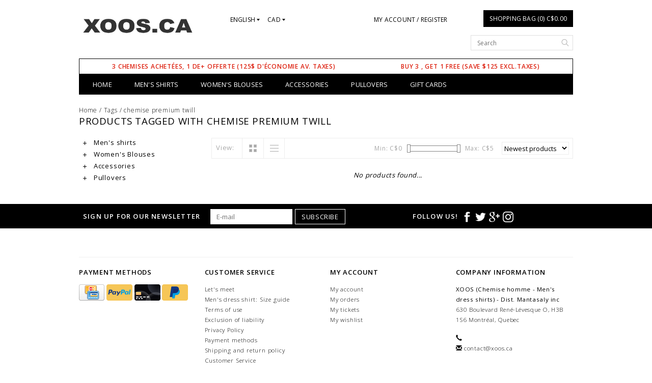

--- FILE ---
content_type: text/html;charset=utf-8
request_url: https://www.xoos.ca/en/tags/chemise-premium-twill/
body_size: 7146
content:
<!DOCTYPE html>
<!--[if lt IE 7 ]><html class="ie ie6" lang="en"> <![endif]-->
<!--[if IE 7 ]><html class="ie ie7" lang="en"> <![endif]-->
<!--[if IE 8 ]><html class="ie ie8" lang="en"> <![endif]-->
<!--[if (gte IE 9)|!(IE)]><!-->
<html lang="en">
<!--<![endif]-->
	<head>
		<meta charset="utf-8"/>
<!-- [START] 'blocks/head.rain' -->
<!--

  (c) 2008-2026 Lightspeed Netherlands B.V.
  http://www.lightspeedhq.com
  Generated: 31-01-2026 @ 00:57:15

-->
<link rel="canonical" href="https://www.xoos.ca/en/tags/chemise-premium-twill/"/>
<link rel="alternate" href="https://www.xoos.ca/en/index.rss" type="application/rss+xml" title="New products"/>
<meta name="robots" content="noodp,noydir"/>
<link href="https://plus.google.com/u/0/b/109252606189148343783/114829383068060659992?pageId=109252606189148343783" rel="publisher"/>
<meta name="google-site-verification" content="5GqpM9cqdlsheHlfljJG-yhgb21Bxsc-_eEEpgKDuRw"/>
<meta name="google-site-verification" content="zM1Vi0sRBWjxwhcpatBqW49jfk3EE0m7iSjAcRBHI0U"/>
<meta property="og:url" content="https://www.xoos.ca/en/tags/chemise-premium-twill/?source=facebook"/>
<meta property="og:site_name" content="XOOS.CA"/>
<meta property="og:title" content="chemise premium twill"/>
<meta property="og:description" content="Fitted cut or regular cut, 100% cotton, plain, squared, printed or striped. Shop the latest trends for your shirts and blouses. Quick delivery and easy return."/>
<!--[if lt IE 9]>
<script src="https://cdn.shoplightspeed.com/assets/html5shiv.js?2025-02-20"></script>
<![endif]-->
<!-- [END] 'blocks/head.rain' -->
		<title>chemise premium twill - XOOS.CA</title>
		<meta name="keywords" content="chemise, premium, twill, mens dress shirts, mens shirts, dress shirts, fitted shirt, slim fit dress shirts, regular cut shirt, blouse, formal shirt, men&#039;s fashion shirt, dress code shirt, full spread collar, italian collar, french collar, turndown co" />
		<meta name="description" content="Fitted cut or regular cut, 100% cotton, plain, squared, printed or striped. Shop the latest trends for your shirts and blouses. Quick delivery and easy return.">
		<meta http-equiv="X-UA-Compatible" content="IE=edge">
		<meta name="viewport" content="initial-scale=1, maximum-scale=1">
		
		<meta name="apple-mobile-web-app-capable" content="yes">
		<meta name="apple-mobile-web-app-status-bar-style" content="black">
		
		<link rel="shortcut icon" href="https://cdn.shoplightspeed.com/shops/607642/themes/572/assets/favicon.ico?20251128033028" type="image/x-icon" />
		<link href='//fonts.googleapis.com/css?family=Open%20Sans:400,300,600' rel='stylesheet' type='text/css'>
		
		<link rel="stylesheet" href="https://cdn.shoplightspeed.com/shops/607642/themes/572/assets/bootstrap.css?2025120102475320200921104854" type="text/css" />
		<link rel="stylesheet" href="https://cdn.shoplightspeed.com/shops/607642/themes/572/assets/style.css?2025120102475320200921104854" />
		<link rel="stylesheet" href="https://cdn.shoplightspeed.com/shops/607642/themes/572/assets/settings.css?2025120102475320200921104854" />
		<link rel="stylesheet" href="https://cdn.shoplightspeed.com/shops/607642/themes/572/assets/fancybox-2-1-4.css?2025120102475320200921104854" />
		<link rel="stylesheet" href="https://cdn.shoplightspeed.com/assets/gui-2-0.css?2025-02-20" />
		
		<link rel="stylesheet" href="https://cdn.shoplightspeed.com/shops/607642/themes/572/assets/custom.css?2025120102475320200921104854" />
		
		<script type="text/javascript" src="https://cdn.shoplightspeed.com/assets/jquery-1-9-1.js?2025-02-20"></script>
		<script type="text/javascript" src="https://cdn.shoplightspeed.com/assets/gui.js?2025-02-20"></script>
		<script src="https://cdn.shoplightspeed.com/assets/jquery-ui-1-10-1.js?2025-02-20"></script>
		<script type="text/javascript" src="https://cdn.shoplightspeed.com/assets/jquery-migrate-1-1-1.js?2025-02-20"></script>
		<script type="text/javascript" src="https://cdn.shoplightspeed.com/shops/607642/themes/572/assets/global.js?2025120102475320200921104854"></script>
		
		<script type="text/javascript" src="https://cdn.shoplightspeed.com/shops/607642/themes/572/assets/fancybox.js?2025120102475320200921104854"></script>
			<script type="text/javascript" src="https://cdn.shoplightspeed.com/shops/607642/themes/572/assets/jquery-sidr-min.js?2025120102475320200921104854"></script>
			<script type="text/javascript" src="https://cdn.shoplightspeed.com/shops/607642/themes/572/assets/share42.js?2025120102475320200921104854"></script>

		<!--[if lt IE 9]>
		<link rel="stylesheet" href="https://cdn.shoplightspeed.com/shops/607642/themes/572/assets/style-ie.css?2025120102475320200921104854" />
		<![endif]-->
		<!--[if gt IE 5.5]>
		<link rel="stylesheet" type="text/css" href="https://cdn.shoplightspeed.com/shops/607642/themes/572/assets/nocolumns.css?2025120102475320200921104854" />
		<![endif]-->
		<!--[if IE ]>
		<link rel="stylesheet" type="text/css" href="https://cdn.shoplightspeed.com/shops/607642/themes/572/assets/nocolumns.css?2025120102475320200921104854" />
		<![endif]-->

				<style>
			a#responsive-cart-button {
				pointer-events: none;
			}
			#responsive-cart-button img {
				opacity: 0.2;
			}
		</style>
			</head>

	<body>
			<div class="offerbar"></div>
			
		<div class="container topbar">
	<div class="row">
		<div class="col-md-3">
			<div class="col-centered left">
				<div class="logo">
					<a href="https://www.xoos.ca/en/" title="XOOS - The fine shirting website. Shop the Latest Parisian Collection of  premium ✓Fitted and  ✓Regular Dress Shirts for Men and blouse for Ladies."> 
						<!-- 						<img class="logoresponsive " src="https://cdn.shoplightspeed.com/shops/607642/themes/572/assets/logo.png?20251128033028" alt="XOOS - The fine shirting website. Shop the Latest Parisian Collection of  premium ✓Fitted and  ✓Regular Dress Shirts for Men and blouse for Ladies." />--> 
						<img class="logoresponsive" src="https://cdn.shoplightspeed.com/shops/607642/themes/572/assets/logo.png?20251128033028" alt="XOOS - The fine shirting website. Shop the Latest Parisian Collection of  premium ✓Fitted and  ✓Regular Dress Shirts for Men and blouse for Ladies." />
					</a>
				</div>
			</div>
		</div>
		<div class="col-md-6 col-xs-3 col-sm-3">
					<div class="currencies-languages hidden-xs hidden-sm">
				<div class="select-wrap">
									<div class="languages select">
						<div class="selected">
							English
							<div class="arrow-down"></div>
						</div>
						<ul class="dropdown no-list-style">
							                                    

  <a class="flag en" title="English" lang="en" href="https://www.xoos.ca/en/go/category/">en</a>
  <a class="flag fr" title="Français" lang="fr" href="https://www.xoos.ca/fr/go/category/">fr</a>
						</ul>
					</div>
													<div class="currencies select">
						<div class="selected">
							CAD
							<div class="arrow-down"></div>
						</div>
						<ul class="dropdown no-list-style">
																			<li>
								<a href="https://www.xoos.ca/en/session/currency/usd/" title="usd">USD</a>
							</li>
																														</ul>
					</div>
								</div>
			</div>
					<a class="no-underline hidden-xs hidden-sm uppercase no-list-style right my-account" href="https://www.xoos.ca/en/account/">
							My account / Register
						</a>
			<div id="mobile-header-left" class="left">
				<a id="responsive-menu-button" href="#menu">
					<img src="https://cdn.shoplightspeed.com/shops/607642/themes/572/assets/menu.png?2025120102475320200921104854" width="32" height="32" alt="Cart">
				</a>
			</div>
		</div>
		<div class="col-md-3 col-xs-3 col-sm-3 right no-underline no-list-style">
			<div id="mobile-header-right" class="right">
				<a id="responsive-cart-button" href="#cart">
					<img src="https://cdn.shoplightspeed.com/shops/607642/themes/572/assets/shoppingbag.png?2025120102475320200921104854" width="32" height="32" alt="Cart">
									</a>
			</div>
			<div class="cart right">
				<a href="https://www.xoos.ca/en/cart/" class="button">
					Shopping bag (0) C$0.00
				</a>
						</div>
			<form class="searchbar hidden-xs hidden-sm" action="https://www.xoos.ca/en/search/" method="get" id="formSearch">
				<input type="text" name="q" value="" placeholder="Search" />
				<span onclick="$('#formSearch').submit();" title="Search"></span>
			</form>
		</div>
		<div class="wrapper">
			<div class="clear"></div>
			<form class="searchbarmobile searchbar hidden-md hidden-lg" action="https://www.xoos.ca/en/search/" method="get" id="formSearchmobile">
				<input type="text" name="q" value="" placeholder="Search" />
				<span onclick="$('#formSearchmobile').submit();" title="Search"></span>
			</form>
			<div class="hidden-md hidden-lg selectorsmobile">
								<div class="currencies-languages">
					<div class="select-wrap">
												<div class="languages select">
							<div class="selected">English
								<div class="arrow-down"></div>
							</div>
							<ul class="dropdown no-list-style">
																																				<li>
									<a href="https://www.xoos.ca/fr/" lang="fr" title="Français">Français</a>
								</li>
																					</ul>
						</div>
																		<div class="currencies select">
							<div class="selected">
								CAD
								<div class="arrow-down"></div>
							</div>
							<ul class="dropdown no-list-style">
																						<li>
									<a href="https://www.xoos.ca/en/session/currency/usd/" title="usd">USD</a>
								</li>
																																			</ul>
						</div>
											</div>
				</div>
							</div>
						<ul class="usp col-md-12 center no-list-style">
				<li style="color: #dd2211;">3 CHEMISES ACHETÉES, 1 DE+ OFFERTE (125$ D&#039;ÉCONOMIE AV. TAXES)</li>								<li style="color: #dd2211;">BUY 3 , GET 1 FREE (SAVE $125 EXCL.TAXES)</li>															</ul>
			
			<div id="responsive-menu">
				<nav class="hidden-xs hidden-sm">
					<ul class="no-list-style no-underline">
						<li class="item home ">
							<a class="itemLink" href="https://www.xoos.ca/en/">Home</a>
						</li>
												<li class="item sub">
							<a class="itemLink" href="https://www.xoos.ca/en/mens-shirts/" title="Men&#039;s shirts">Men&#039;s shirts</a>
							<div class="active-arrow"></div>
														<div class="subnavBlock hidden-xs hidden-sm no-gutter">
															<div class="col-sm-12 subnavWrap">
									<ul class="subnav">
																													<li>
											<a href="https://www.xoos.ca/en/mens-shirts/mens-non-fitted-cut-shirts/" title="Men&#039;s non-fitted cut shirts">Men&#039;s non-fitted cut shirts</a>
																				</li>
																													<li>
											<a href="https://www.xoos.ca/en/mens-shirts/short-sleeve-shirt/" title="Short Sleeve Shirt">Short Sleeve Shirt</a>
																				</li>
																													<li>
											<a href="https://www.xoos.ca/en/mens-shirts/mens-fitted-cut-shirts/" title="Men&#039;s fitted cut shirts">Men&#039;s fitted cut shirts</a>
																				</li>
																		</ul>
								</div>
														</div>
												</li>
												<li class="item sub">
							<a class="itemLink" href="https://www.xoos.ca/en/womens-blouses/" title="Women&#039;s Blouses">Women&#039;s Blouses</a>
							<div class="active-arrow"></div>
														<div class="subnavBlock hidden-xs hidden-sm no-gutter">
															<div class="col-sm-12 subnavWrap">
									<ul class="subnav">
																													<li>
											<a href="https://www.xoos.ca/en/womens-blouses/womens-fitted-cut-shirts/" title="Women&#039;s fitted cut shirts">Women&#039;s fitted cut shirts</a>
																				</li>
																													<li>
											<a href="https://www.xoos.ca/en/womens-blouses/womens-loose-fit-shirts/" title="Women&#039;s loose fit shirts">Women&#039;s loose fit shirts</a>
																				</li>
																		</ul>
								</div>
														</div>
												</li>
												<li class="item sub">
							<a class="itemLink" href="https://www.xoos.ca/en/accessories/" title="Accessories">Accessories</a>
							<div class="active-arrow"></div>
														<div class="subnavBlock hidden-xs hidden-sm no-gutter">
															<div class="col-sm-12 subnavWrap">
									<ul class="subnav">
																													<li>
											<a href="https://www.xoos.ca/en/accessories/bow-ties/" title="Bow Ties">Bow Ties</a>
																				</li>
																													<li>
											<a href="https://www.xoos.ca/en/accessories/pocket-squares/" title="Pocket Squares">Pocket Squares</a>
																				</li>
																													<li>
											<a href="https://www.xoos.ca/en/accessories/boutons-de-manchette/" title="Boutons de manchette">Boutons de manchette</a>
																				</li>
																		</ul>
								</div>
														</div>
												</li>
												<li class="item">
							<a class="itemLink" href="https://www.xoos.ca/en/pullovers/" title="Pullovers">Pullovers</a>
							<div class="active-arrow"></div>
													</li>
																		<li class="item">
							<a class="itemLink" href="https://www.xoos.ca/en/giftcard/" title="Gift cards">Gift cards</a>
						</li>
																													</ul>
				</nav>
			</div>
		</div>
	</div>
</div>
		<div class="clearfix"></div>
		<div class="container">
						<div class="row col-md-12 breadcrumbs no-underline">
  <a href="https://www.xoos.ca/en/" title="Home">Home</a> 
   / 
  <a href="https://www.xoos.ca/en/tags/">Tags</a> 
   / 
  <a href="https://www.xoos.ca/en/tags/chemise-premium-twill/">chemise premium twill</a> 
  </div>
<h2 class="page-title">Products tagged with chemise premium twill</h2><div class="col-md-3">
  <div class="leftNav hidden-sm hidden-xs">
    <ul>
            <li class="item">
        <a class="navbarleft_itemLink " href="https://www.xoos.ca/en/mens-shirts/" title="Men&#039;s shirts">
          <img alt="plus" src="https://cdn.shoplightspeed.com/shops/607642/themes/572/assets/plus.png?2025120102475320200921104854" /> Men&#039;s shirts
        </a>
                <ul class="navbarleft_subnav">
                    <li class="subitem">
            <a class="subitemLink" href="https://www.xoos.ca/en/mens-shirts/mens-non-fitted-cut-shirts/" title="Men&#039;s non-fitted cut shirts">Men&#039;s non-fitted cut shirts</a>           </li>
                    <li class="subitem">
            <a class="subitemLink" href="https://www.xoos.ca/en/mens-shirts/short-sleeve-shirt/" title="Short Sleeve Shirt">Short Sleeve Shirt</a>           </li>
                    <li class="subitem">
            <a class="subitemLink" href="https://www.xoos.ca/en/mens-shirts/mens-fitted-cut-shirts/" title="Men&#039;s fitted cut shirts">Men&#039;s fitted cut shirts</a>           </li>
                  </ul>
              </li>
            <li class="item">
        <a class="navbarleft_itemLink " href="https://www.xoos.ca/en/womens-blouses/" title="Women&#039;s Blouses">
          <img alt="plus" src="https://cdn.shoplightspeed.com/shops/607642/themes/572/assets/plus.png?2025120102475320200921104854" /> Women&#039;s Blouses
        </a>
                <ul class="navbarleft_subnav">
                    <li class="subitem">
            <a class="subitemLink" href="https://www.xoos.ca/en/womens-blouses/womens-fitted-cut-shirts/" title="Women&#039;s fitted cut shirts">Women&#039;s fitted cut shirts</a>           </li>
                    <li class="subitem">
            <a class="subitemLink" href="https://www.xoos.ca/en/womens-blouses/womens-loose-fit-shirts/" title="Women&#039;s loose fit shirts">Women&#039;s loose fit shirts</a>           </li>
                  </ul>
              </li>
            <li class="item">
        <a class="navbarleft_itemLink " href="https://www.xoos.ca/en/accessories/" title="Accessories">
          <img alt="plus" src="https://cdn.shoplightspeed.com/shops/607642/themes/572/assets/plus.png?2025120102475320200921104854" /> Accessories
        </a>
                <ul class="navbarleft_subnav">
                    <li class="subitem">
            <a class="subitemLink" href="https://www.xoos.ca/en/accessories/bow-ties/" title="Bow Ties">Bow Ties</a>           </li>
                    <li class="subitem">
            <a class="subitemLink" href="https://www.xoos.ca/en/accessories/pocket-squares/" title="Pocket Squares">Pocket Squares</a>           </li>
                    <li class="subitem">
            <a class="subitemLink" href="https://www.xoos.ca/en/accessories/boutons-de-manchette/" title="Boutons de manchette">Boutons de manchette</a>           </li>
                  </ul>
              </li>
            <li class="item">
        <a class="navbarleft_itemLink " href="https://www.xoos.ca/en/pullovers/" title="Pullovers">
          <img alt="plus" src="https://cdn.shoplightspeed.com/shops/607642/themes/572/assets/plus.png?2025120102475320200921104854" /> Pullovers
        </a>
              </li>
          </ul>
  </div>
  
  </div>





<div class="collectionimages row col-custom col-sm-12 row-eq-height">
    
</div>


<div class="col-md-9 col-xs-12  row right">
  <div class="wysiwyg mobilefix">
    
  </div>
  
</div>
<div class="col-md-9 col-xs-12 filters right">
  
  <form action="https://www.xoos.ca/en/tags/chemise-premium-twill/" method="get" id="ModeSortBrandPrice">
    <label class="left">View:</label>
    <div class="grid-list left">
      <div class="grid left active">
        <img src="https://cdn.shoplightspeed.com/shops/607642/themes/572/assets/block.png?2025120102475320200921104854" alt="block" />
      </div>
      <div class="list left">
        <img src="https://cdn.shoplightspeed.com/shops/607642/themes/572/assets/list.png?2025120102475320200921104854" alt="block"/>
      </div>        
    </div>
    
    <input type="hidden" name="mode" value="grid" id="filter_form_mode">
    <input type="hidden" name="min" value="0" id="filter_form_min">
    <input type="hidden" name="max" value="5" id="filter_form_max">
    
    <select name="sort" onchange="$('#ModeSortBrandPrice').submit();" class="sort right">
            <option value="popular">Popularity</option>
            <option value="newest" selected="selected">Newest products</option>
            <option value="lowest">Lowest price</option>
            <option value="highest">Highest price</option>
            <option value="asc">Name ascending</option>
            <option value="desc">Name descending</option>
          </select> 
    
        
    <div class="price-filter right">
      <span class="min left">Min: C$<span>0</span></span>
      <div class="sidebar-filter-slider left">
        <div id="collection-filter-price"></div>
      </div>
      <span class="max left">Max: C$<span>5</span></span>
    </div>   
  </form>
</div>


<div class="col-md-9 col-xs-12 col-sm-12 row right">
  <div class="row">
         
      </div>
    </div>



<div class="col-md-9 no-products-found">
  <p><em>No products found...</em></p>
</div>
  


<script type="text/javascript">
  $(document).ready(function(){  
    $('.grid-list .grid').click(function(){
      $('#filter_form_mode').val('grid');
      $('#ModeSortBrandPrice').submit();
      console.log('test');
    });
    $('.grid-list .list').click(function(){
      $('#filter_form_mode').val('list');
      $('#ModeSortBrandPrice').submit();
    });
    
    $(document).ready(function() {
      $('.navbarleft_subnav').hide();
      $('.navbarleft_subnav.active').show();
      
      $('.navbarleft_itemLink').click(function() {
        $(this).next('.navbarleft_subnav').slideToggle();
      });
    });
    
    $(function(){
      $('#collection-filter-price').slider({
        range: true,
        min: 0,
                                           max: 5,
                                           values: [0, 5],
                                           step: 1,
                                           slide: function( event, ui){
        $('.price-filter .min span').html(ui.values[0]);
      $('.price-filter .max span').html(ui.values[1]);
      $('#filter_form_min').val(ui.values[0]);
      $('#filter_form_max').val(ui.values[1]);
    },
      stop: function(event, ui){
      $('#ModeSortBrandPrice').submit();
  }
                    });
  });
  });
</script>		</div>
		
		<!-- [START] 'blocks/body.rain' -->
<script>
(function () {
  var s = document.createElement('script');
  s.type = 'text/javascript';
  s.async = true;
  s.src = 'https://www.xoos.ca/en/services/stats/pageview.js';
  ( document.getElementsByTagName('head')[0] || document.getElementsByTagName('body')[0] ).appendChild(s);
})();
</script>
  
<!-- Global site tag (gtag.js) - Google Analytics -->
<script async src="https://www.googletagmanager.com/gtag/js?id=G-2K5HBBJKK3"></script>
<script>
    window.dataLayer = window.dataLayer || [];
    function gtag(){dataLayer.push(arguments);}

        gtag('consent', 'default', {"ad_storage":"denied","ad_user_data":"denied","ad_personalization":"denied","analytics_storage":"denied","region":["AT","BE","BG","CH","GB","HR","CY","CZ","DK","EE","FI","FR","DE","EL","HU","IE","IT","LV","LT","LU","MT","NL","PL","PT","RO","SK","SI","ES","SE","IS","LI","NO","CA-QC"]});
    
    gtag('js', new Date());
    gtag('config', 'G-2K5HBBJKK3', {
        'currency': 'CAD',
                'country': 'CA'
    });

    </script>
<script>
<!-- start BKPlatform -->
(function (doc, scriptPath, apiKey) {
        var sc, node, today=new Date(),dd=today.getDate(),mm=today.getMonth()+1,yyyy=today.getFullYear();if(dd<10)dd='0'+dd;if(mm<10)mm='0'+mm;today=yyyy+mm+dd;
        window.BKShopApiKey =  apiKey;
        // Load base script tag
        sc = doc.createElement("script");
        sc.type = "text/javascript";
        sc.async = !0;
        sc.src = scriptPath + '?' + today;
        node = doc.getElementsByTagName("script")[0];
        node.parentNode.insertBefore(sc, node);
})(document, 'https://sdk.beeketing.com/js/beeketing.js', '41780b7d21677023a27bbdd11cb64cfb');
<!-- end BKPlatform -->
</script>
<!-- [END] 'blocks/body.rain' -->
 
		<div class="container padding"></div>

<div class="footerBar">
	<div class="footerBarWrapper container">
				<div class="newsletter col-md-8 left col-xs-12 ">
			<h3>Sign up for our newsletter</h3>
			<form action="https://www.xoos.ca/en/account/newsletter/" id="NewsletterEmail" method="post">
				<input type="hidden" name="key" value="d1c3acbbace1e07e1a885a8dba829e27" />
				<input type="email" name="email" value="" id="formNewsletterEmail" placeholder="E-mail" />
				<a class="btn glyphicon glyphicon-send" href="#" onclick="$('#NewsletterEmail').submit(); return false;" title="Subscribe">
					<span>Subscribe</span>
				</a>
			</form>
		</div>
				<div class="follow col-md-4 col-xs-12">
					<h3>Follow us!</h3>
			<div class="social-media">
							<a href="https://www.facebook.com/XOOS.MONTREAL" class="social-icon" target="_blank" title="Facebook XOOS.CA">
					<img src="https://cdn.shoplightspeed.com/shops/607642/themes/572/assets/icon-facebook.png?2025120102475320200921104854" alt="Facebook" />
				</a>
										<a href="https://twitter.com/xoosmontreal" class="social-icon" target="_blank" title="Twitter XOOS.CA">
					<img src="https://cdn.shoplightspeed.com/shops/607642/themes/572/assets/icon-twitter.png?2025120102475320200921104854" alt="Twitter" />
				</a>
										<a href="https://plus.google.com/u/0/b/109252606189148343783/114829383068060659992?pageId=109252606189148343783" class="social-icon" target="_blank" title="Google+ XOOS.CA">
					<img src="https://cdn.shoplightspeed.com/shops/607642/themes/572/assets/icon-googleplus.png?2025120102475320200921104854" alt="Google plus" />
				</a>
																			<a href="https://www.instagram.com/XOOSMONTREAL/" class="social-icon" target="_blank" title="Instagram XOOS.CA">
					<img src="https://cdn.shoplightspeed.com/shops/607642/themes/572/assets/icon-instagram.png?2025120102475320200921104854" alt="Instagram" />
				</a>
						</div>
				</div>
	</div>
</div>

<div class="container padding"></div>

<footer class="container">
	<div class="footerFeatures">
			<div class="blockWrapper col-md-9 col-sm-6 col-xs-12">
					<div class="blockSecond">
						</div>
		</div>
		<div class="blockThird col-md-3 col-sm-6 col-xs-12">
								</div>
			<hr>
		<div class="clearfix"></div>
		<div class="serviceFooter footerFeatures">
			<div class="row">
				<div class="paymentMethods col-ms-6 col-sm-6 col-md-3 col-xs-12">
					<label class="collapse" for="_1">
						<h3>Payment methods</h3>
						<span class="glyphicon glyphicon-chevron-down hidden-sm hidden-md hidden-lg"></span>
					</label>
					<input class="hidden" id="_1" type="checkbox"/>
					<div class="list">  <a href="https://www.xoos.ca/en/service/payment-methods/" title="Payment methods"><img src="https://cdn.shoplightspeed.com/assets/icon-payment-creditcard.png?2025-02-20" alt="Credit Card" title="Credit Card" /> </a>  <a href="https://www.xoos.ca/en/service/payment-methods/" title="Payment methods"><img src="https://cdn.shoplightspeed.com/assets/icon-payment-paypalcp.png?2025-02-20" alt="PayPal" title="PayPal" /> </a>  <a href="https://www.xoos.ca/en/service/payment-methods/" title="Payment methods"><img src="https://cdn.shoplightspeed.com/assets/icon-payment-debitcredit.png?2025-02-20" alt="Debit or Credit Card" title="Debit or Credit Card" /> </a>  <a href="https://www.xoos.ca/en/service/payment-methods/" title="Payment methods"><img src="https://cdn.shoplightspeed.com/assets/icon-payment-paypallater.png?2025-02-20" alt="PayPal Pay Later" title="PayPal Pay Later" /> </a>  </div>
				</div>
				<div class="col-md-3 col-ms-6 col-sm-6 col-xs-12">
					<label class="collapse" for="_2">
						<h3>Customer service</h3>
						<span class="glyphicon glyphicon-chevron-down hidden-sm hidden-md hidden-lg"></span>
					</label>
					<input class="hidden" id="_2" type="checkbox"/>
					<div class="list">
						<ul class="no-underline no-list-style">
													<li>
								<a href="https://www.xoos.ca/en/service/about/" title="Let&#039;s meet" >Let&#039;s meet</a>
							</li>
													<li>
								<a href="https://www.xoos.ca/en/service/guide-de/" title="Men&#039;s dress shirt: Size guide" >Men&#039;s dress shirt: Size guide</a>
							</li>
													<li>
								<a href="https://www.xoos.ca/en/service/general-terms-conditions/" title="Terms of use" >Terms of use</a>
							</li>
													<li>
								<a href="https://www.xoos.ca/en/service/disclaimer/" title="Exclusion of liability" >Exclusion of liability</a>
							</li>
													<li>
								<a href="https://www.xoos.ca/en/service/privacy-policy/" title="Privacy Policy" >Privacy Policy</a>
							</li>
													<li>
								<a href="https://www.xoos.ca/en/service/payment-methods/" title="Payment methods" >Payment methods</a>
							</li>
													<li>
								<a href="https://www.xoos.ca/en/service/shipping-returns/" title="Shipping and return policy" >Shipping and return policy</a>
							</li>
													<li>
								<a href="https://www.xoos.ca/en/service/" title="Customer Service" >Customer Service</a>
							</li>
												</ul>
					</div>
				</div>
				<div class="col-md-3 col-ms-6 col-sm-6 col-xs-12">
					<label class="collapse" for="_3">
						<h3>My account</h3>
						<span class="glyphicon glyphicon-chevron-down hidden-sm hidden-md hidden-lg"></span>
					</label>
					<input class="hidden" id="_3" type="checkbox"/>
					<div class="list">
						<ul>
							<li>
								<a href="https://www.xoos.ca/en/account/" title="My account">My account</a>
							</li>
							<li>
								<a href="https://www.xoos.ca/en/account/orders/" title="My orders">My orders</a>
							</li>
													<li>
								<a href="https://www.xoos.ca/en/account/tickets/" title="My tickets">My tickets</a>
							</li>
													<li>
								<a href="https://www.xoos.ca/en/account/wishlist/" title="My wishlist">My wishlist</a>
							</li>
						</ul>
					</div>
				</div>
				<div class="col-md-3 col-ms-6 col-sm-6 col-xs-12">
					<label class="collapse" for="_4">
						<h3>Company information</h3>
						<span class="glyphicon glyphicon-chevron-down hidden-sm hidden-md hidden-lg"></span>
					</label>
					<input class="hidden" id="_4" type="checkbox"/>
					<div class="list">
											<strong>XOOS (Chemise homme - Men's dress shirts) - Dist. Mantasaly inc</strong>
											<br>
											<span class="contact-description">630 Boulevard René-Lévesque O, H3B 1S6 Montréal, Quebec</span>
																<div class="contact">
							<span class="glyphicon glyphicon-earphone"></span>
						</div>
																<div class="contact">
							<span class="glyphicon glyphicon-envelope"></span>
							<a href="/cdn-cgi/l/email-protection#beddd1d0cadfddcafec6d1d1cd90dddf" title="Email"><span class="__cf_email__" data-cfemail="7a1915140e1b190e3a0215150954191b">[email&#160;protected]</span></a>
						</div>
																				</div>
				</div>
			</div>
		</div>
		<div class="hallmarks">
				</div>
		<div class="row copyright no-underline center">
			<div class="col-md-12">
				<small>© Copyright 2026 XOOS.CA - Powered by <a href="http://www.lightspeedhq.com" title="Lightspeed" target="_blank">Lightspeed</a> </small>
			</div>
		</div>
	</div>
</footer>		
		<script data-cfasync="false" src="/cdn-cgi/scripts/5c5dd728/cloudflare-static/email-decode.min.js"></script><script type="text/javascript">
			$('#responsive-cart-button').sidr({
				name: 'cart',
				source: '#responsive-cart',
				side: 'right'
			});
			$('#responsive-menu-button').sidr({
				name: 'menu',
				source: '#responsive-menu',
				side: 'left'
			});
		</script> 
				<script>
			(function(d, s, id) {
				var js, fjs = d.getElementsByTagName(s)[0];
				if (d.getElementById(id)) return;
					js = d.createElement(s); js.id = id;
					js.src = "//connect.facebook.net/en_US/sdk.js#xfbml=1&version=v2.0";
					fjs.parentNode.insertBefore(js, fjs);
			}(document, 'script', 'facebook-jssdk'));
		</script> 
				<script>
			$("div.blogsummary").text(function(index, currentText) {
				return currentText.substr(0, 90)+'...';
			});
		</script>
        <script src="https://cdn.shoplightspeed.com/shops/607642/themes/572/assets/instagramfeed-min.js?2025120102475320200921104854"></script>
        <script>
            (function(){
                new InstagramFeed({
                    'username': '',
                    'container': document.getElementById("instafeed"),
                    'display_profile': false,
                    'display_biography': false,
                    'display_gallery': true,
                    'callback': null,
                    'styling': true,
                    'items': 8,
                    'items_per_row': 1,
                    'margin': 1 
                });
            })();
        </script>
	<script>(function(){function c(){var b=a.contentDocument||a.contentWindow.document;if(b){var d=b.createElement('script');d.innerHTML="window.__CF$cv$params={r:'9c6541014d6b2c82',t:'MTc2OTgyMTAzNS4wMDAwMDA='};var a=document.createElement('script');a.nonce='';a.src='/cdn-cgi/challenge-platform/scripts/jsd/main.js';document.getElementsByTagName('head')[0].appendChild(a);";b.getElementsByTagName('head')[0].appendChild(d)}}if(document.body){var a=document.createElement('iframe');a.height=1;a.width=1;a.style.position='absolute';a.style.top=0;a.style.left=0;a.style.border='none';a.style.visibility='hidden';document.body.appendChild(a);if('loading'!==document.readyState)c();else if(window.addEventListener)document.addEventListener('DOMContentLoaded',c);else{var e=document.onreadystatechange||function(){};document.onreadystatechange=function(b){e(b);'loading'!==document.readyState&&(document.onreadystatechange=e,c())}}}})();</script><script defer src="https://static.cloudflareinsights.com/beacon.min.js/vcd15cbe7772f49c399c6a5babf22c1241717689176015" integrity="sha512-ZpsOmlRQV6y907TI0dKBHq9Md29nnaEIPlkf84rnaERnq6zvWvPUqr2ft8M1aS28oN72PdrCzSjY4U6VaAw1EQ==" data-cf-beacon='{"rayId":"9c6541014d6b2c82","version":"2025.9.1","serverTiming":{"name":{"cfExtPri":true,"cfEdge":true,"cfOrigin":true,"cfL4":true,"cfSpeedBrain":true,"cfCacheStatus":true}},"token":"8247b6569c994ee1a1084456a4403cc9","b":1}' crossorigin="anonymous"></script>
</body>
</html>

--- FILE ---
content_type: text/css; charset=UTF-8
request_url: https://cdn.shoplightspeed.com/shops/607642/themes/572/assets/settings.css?2025120102475320200921104854
body_size: 247
content:
/* General
================================================== */
body {
  background: #ffffff url(background-image.png?20251201024753) no-repeat scroll top center;
  color: #000000;
font-family: "Open Sans", Helvetica, Arial, sans-serif;
}

 
a {
  color: #000000;
}

.offerbar{
  background-color: #000000;
color: #ffffff;
}

.subnavBlock  {
  border: 1px solid #000000;
}

nav,.sidr, 
.gui-table thead tr th{
  background-color: #000000 !important;
}
.active-arrow{
border-top-color: #000000;
}
nav .subnavBlockSmall{
  border: 1px solid #000000;
}
.nav .subnavBlock, .usp{
  border-color: #000000;
} 
nav .item .itemLink , .sidr ul li a , .sidr ul li ul li a {
  color: #ffffff;
}
.gui-table thead tr th{
color:#ffffff !important;
}
.footerBar , .footerBarWrapper {
  background-color: #000000;
  color: #ffffff;
}
.categoryTitelContainer {
  background-color: #000000;
  color: #ffffff;
}
/* Buttons */
a.btn,
.button,
input[type="submit"],
input[type="reset"],
input[type="button"] {
  color: #ffffff;
  background-color: #000000;
}

.cart .cartcontent .buttons a:first-of-type {
  border: 1px solid #000000;
color: #000000;
}
.cart .cartcontent .buttons a:hover:first-of-type {
  color: #000000;
}
.cart .cartcontent .buttons a:nth-of-type(2) {
  float: right;
  width: 114px;
  display: inline-block;
  height: 30px;
  line-height: 30px;
  text-align: center;
  background-color: #000000;
  color: #ffffff;
}
.cart .cartcontent .buttons a:hover:nth-of-type(2) {
  color: #ffffff;
}

.fancybox .lookText .button:hover {
  color: #000000;
border: 1px solid #000000;
}

.newProduct .new {
  background-color: #000000;
  color: #ffffff;
}

.footerBar .newsletter .btn {
  border: 1px solid #ffffff;
color: #ffffff;
}

footer .footerFeatures .readfullpost {
  border: 1px solid #000000;
color: #000000;
}
footer .footerFeatures .readfullpost:hover {
  color: #ffffff;
  background-color: #000000;
  border: 1px solid #ffffff;
}

.product .image-wrap .productdiscount {
  background-color: #000000;
  color: #ffffff;
}

.product .image-wrap .uitverkocht {
  background-color: #000000;
  border: 1px solid #ffffff;
  color: #ffffff;
}

.product .image-wrap .producthover {
  border-bottom: 1px solid #000000;
}
/* GG fix 22/03/2017 - this color shouldn't be changing text, only backgrounds
.featured .productInfo .price, .relatedProduct .price , .product .info .price  {
color:#000000; 
} */


--- FILE ---
content_type: text/css; charset=UTF-8
request_url: https://cdn.shoplightspeed.com/shops/607642/themes/572/assets/custom.css?2025120102475320200921104854
body_size: 922
content:
/* 20251128033028 - v2 */
.gui,
.gui-block-linklist li a {
  color: #666666;
}

.gui-page-title,
.gui a.gui-bold,
.gui-block-subtitle,
.gui-table thead tr th,
.gui ul.gui-products li .gui-products-title a,
.gui-form label,
.gui-block-title.gui-dark strong,
.gui-block-title.gui-dark strong a,
.gui-content-subtitle {
  color: #000000;
}

.gui-block-inner strong {
  color: #848484;
}

.gui a {
  color: #333333;
}

.gui-input.gui-focus,
.gui-text.gui-focus,
.gui-select.gui-focus {
  border-color: #333333;
  box-shadow: 0 0 2px #333333;
}

.gui-select.gui-focus .gui-handle {
  border-color: #333333;
}

.gui-block,
.gui-block-title,
.gui-buttons.gui-border,
.gui-block-inner,
.gui-image {
  border-color: #8d8d8d;
}

.gui-block-title {
  color: #333333;
  background-color: #ffffff;
}

.gui-content-title {
  color: #333333;
}

.gui-form .gui-field .gui-description span {
  color: #666666;
}

.gui-block-inner {
  background-color: #f4f4f4;
}

.gui-block-option {
  border-color: #ededed;
  background-color: #f9f9f9;
}

.gui-block-option-block {
  border-color: #ededed;
}

.gui-block-title strong {
  color: #333333;
}

.gui-line,
.gui-cart-sum .gui-line {
  background-color: #cbcbcb;
}

.gui ul.gui-products li {
  border-color: #dcdcdc;
}

.gui-block-subcontent,
.gui-content-subtitle {
  border-color: #dcdcdc;
}

.gui-faq,
.gui-login,
.gui-password,
.gui-register,
.gui-review,
.gui-sitemap,
.gui-block-linklist li,
.gui-table {
  border-color: #dcdcdc;
}

.gui-block-content .gui-table {
  border-color: #ededed;
}

.gui-table thead tr th {
  border-color: #cbcbcb;
  background-color: #f9f9f9;
}

.gui-table tbody tr td {
  border-color: #ededed;
}

.gui a.gui-button-large,
.gui a.gui-button-small {
  border-color: #8d8d8d;
  color: #000000;
  background-color: #ffffff;
}

.gui a.gui-button-large.gui-button-action,
.gui a.gui-button-small.gui-button-action {
  border-color: #8d8d8d;
  color: #000000;
  background-color: #ffffff;
}

.gui a.gui-button-large:active,
.gui a.gui-button-small:active {
  background-color: #cccccc;
  border-color: #707070;
}

.gui a.gui-button-large.gui-button-action:active,
.gui a.gui-button-small.gui-button-action:active {
  background-color: #cccccc;
  border-color: #707070;
}

.gui-input,
.gui-text,
.gui-select,
.gui-number {
  border-color: #8d8d8d;
  background-color: #ffffff;
}

.gui-select .gui-handle,
.gui-number .gui-handle {
  border-color: #8d8d8d;
}

.gui-number .gui-handle a {
  background-color: #ffffff;
}

.gui-input input,
.gui-number input,
.gui-text textarea,
.gui-select .gui-value {
  color: #000000;
}

.gui-progressbar {
  background-color: #76c61b;
}

/* custom */
#ModeSortBrandPrice > select.brand.right{
    visibility: hidden;
}

.photo-left {
    float: left;
    margin-right: 10px;
}

.photo-right {
    float: right;
    margin-right: 0px;
    margin-left: 10px;
    margin-top: 10px;
}

div#instafeed {
    padding-left: 0px;
}

div#instafeed a {
    width: 121px;
    height: 121px;
    overflow: hidden !important;
    display: block;
    float: left !important;
}

.instafeed{
  margin-bottom: -30px;
}

img.zoomImg {
  width: 820px !important;
height: 1024px !important;
}

/* remove excluding tax on products*/
.product-details .price small {
    font-size: 11px;
    font-weight: 300;
    display: none;
}

/* move price down*/
.product-details .price {
    line-height: 40px;
}
.thumbs {
    width: 0px;
}

/* remove product count beside filters-david d*/
#filter > div > label:nth-child(3) > small{
   display:none;
}
#filter > div > label:nth-child(5) > small{
   display:none;
}
#filter > div > label:nth-child(7) > small{
   display:none;
}
#filter > div > label:nth-child(9) > small{
   display:none;
}
#filter > div > label:nth-child(11) > small{
   display:none;
}
#filter > div > label:nth-child(13) > small{
   display:none;
}
#filter > div > label:nth-child(15) > small{
   display:none;
}
#filter > div > label:nth-child(17) > small{
   display:none;
}
#filter > div:nth-child(3) > label:nth-child(19) > small {
    display: none;
}
/* end of David's code*/
a.zoom{
  max-height:526.2px !important;
}

.pager ul li.active a {
    background-color: #767676;
}

/* Terms and conditions pop up-david d*/
#gui-popover-terms-and-conditions {
	position: fixed;
	top: 24%;
	left: 0%;
	right: 10&;
	width: 100%;
	}

div.sold-out {
    visibility: hidden!important;
}
#product_configure_form > div.product-configure > div > div:nth-child(1) {
    display: none;
}
dt.availability{
  display:none;
}
dd.out-of-stock
{
  display:none;
}

/* Name: Tatiana | Date: November 22, 2018  | Reason: Hiding delivery timeframes | Begin. */
.gui-field-content {
    display: none;
}
/* Name: Tatiana | Date: November 22, 2018  | End. */

/* Custom CSS by Leah @ Lightspeed | Reason: Stop order listings in account pages from spilling over*/
body > div:nth-child(4) > div > div > div.gui-col2-left-col2 > div.gui-block > div.gui-block-content > div > table > thead > tr > th.total.gui-align-right > span    {white-space: normal!important;}
/* End of Leah’s Custom CSS */



--- FILE ---
content_type: text/javascript;charset=utf-8
request_url: https://www.xoos.ca/en/services/stats/pageview.js
body_size: -414
content:
// SEOshop 31-01-2026 00:57:17